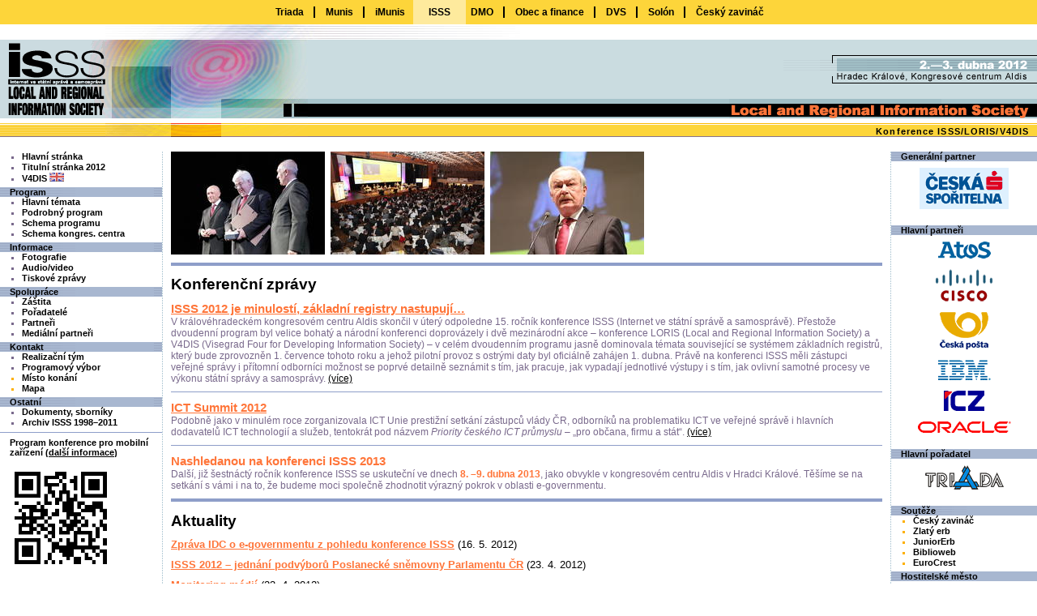

--- FILE ---
content_type: text/html
request_url: https://archiv.isss.cz/archiv/2012/
body_size: 5827
content:

<!DOCTYPE HTML PUBLIC "-//W3C//DTD HTML 4.01 Transitional//EN">
<html>
<head>
  <meta http-equiv="Content-Type" content="text/html; charset=windows-1250">
  <meta http-equiv="Content-Language" content="cs">
  <title>ISSS 2012</title>
  <link rel="stylesheet" type="text/css" href="isss.css">
  <script language="JavaScript" src="browser.js" type="text/javascript"></script>
  <script language="javascript" src="common.js" type="text/javascript"></script>
  <link rel="stylesheet" href="slimbox.css" type="text/css" media="screen">
  <script type="text/javascript" src="mootools.js"></script>
  <script type="text/javascript" src="slimbox.js"></script>  
</head>
<body onload="documentOnLoad()"><div id="bar">
  <span><a href="http://www.triada.cz">Triada</a></span><span class="hidden">,</span>
  <span><a href="http://www.munis.cz">Munis</a></span><span class="hidden">,</span>
  <span><a href="http://www.imunis.cz">iMunis</a></span><span class="hidden">,</span>
  <span class="bar-selected"><a href="/" title="Internet ve státní správě a samosprávě">ISSS</a></span><span class="hidden">,</span>
  <span><a href="http://www.denmalychobci.cz" title="Den malých obcí">DMO</a></span><span class="hidden">,</span>
  <span><a href="http://www.obecafinance.cz">Obec a finance</a></span><span class="hidden">,</span>
  <span><a href="http://www.dvs.cz" title="Deník veřejné správy">DVS</a></span><span class="hidden">,</span>
  <span><a href="http://www.solon.cz">Solón</a></span><span class="hidden">,</span>
  <span><a href="http://www.ceskyzavinac.cz" class="last">Český zavináč</a></span><span class="hidden">,</span>
</div>

<table cellpadding="0" cellspacing="0" border="0" width="100%">
  <tr>
    <td width="130" height="19">&nbsp;</td>
    <td><img src="images/titul_pruhy_01.jpg" width="250" height="19" border="0" alt="pruhy" title="pruhy"></td>
    <td width="100%"><img src="images/titul_pruhy_02.jpg" width="262" height="19" border="0" alt="pruhy" title="pruhy"></td>
  </tr>
  <tr bgcolor="#CADCE0">
    <td><img src="images/titul_logo.gif" width="130" height="97" border="0" alt="ISSS – Local and regional information society" title="ISSS – Local and regional information society"></td>
    <td><img src="images/titul_logo.jpg" width="250" height="97" border="0" alt="ISSS – Local and regional information society" title="ISSS – Local and regional information society"></td>
    <td>
      <table width="100%" cellpadding="0" cellspacing="0" border="0">
        <tr>
          <td align="right" height="73"><a href="art.asp?id=646"><img src="images/titul_konani2012.gif" width="330" height="36" border="0" alt="2.–3. dubna 2012, Hradec Králové, Kongresové centrum Aldis" title="2.–3. dubna 2012, Hradec Králové, Kongresové centrum Aldis"></a></td>
        </tr>
        <tr>
          <td background="images/bg_cernalista.gif" align="right"><img src="images/titul_nazev_anim.gif" width="380" height="24" border="0" alt="ISSS/LORIS/V4DIS" title="ISSS/LORIS/V4DIS"></td>
        </tr>
      </table>
    </td>
  </tr>
  <tr>
    <td background="images/titul_bg_lista_01.gif" height="23" valign="bottom">&nbsp;</td>
    <td><img src="images/titul_lista_obr.gif" width="250" height="23" border="0" alt="lišta" title="lišta"></td>
    <td width="100%" background="images/titul_bg_lista_02.gif" height="23" align="right" valign="bottom"><div class="headerstrip"><span class="wide">Konference <a href="/">ISSS</a>/<a href="http://www.loriseu.eu">LORIS</a>/<a href="http://www.v4dis.eu">V4DIS</a></span></div></td>
  </tr>
</table>
<br>
<table cellpadding="0" cellspacing="0" border="0" width="100%">
  <tr>
    <td width="188" valign="top" align="left">
<!--odkazy-->
<ul class="menu">
  <li><a href="/">Hlavní stránka</a></li>
  <li><a href=".">Titulní stránka 2012</a></li>
  <li><a href="http://www.v4dis.eu">V4DIS<img hspace="3" vspace="0" src="images/flags/uk_.gif" width="18" height="11" border="0" alt="English" title="English"></a></li>
</ul>



<div class="menustrip">Program</div>
<ul class="menu">
  <li><a href="art.asp?id=795">Hlavní témata</a></li>
  <li><a href="program.asp">Podrobný program</a></li>
  <li><a href="schema.asp">Schema programu</a></li>
  <li><a href="aldis.asp" title="Schema kongresového centra Aldis">Schema kongres. centra</a></li>
</ul>



<div class="menustrip">Informace</div>
<ul class="menu">

  <li><a href="foto.asp">Fotografie </a></li>
  <li><a href="av.asp">Audio/video </a></li>
  <li><a href="tseznam.asp">Tiskové zprávy</a></li>

</ul>

<div class="menustrip">Spolupráce</div>
<ul class="menu">
  <li><a href="zastita.asp">Záštita</a></li>
  <li><a href="poradatele.asp">Pořadatelé</a></li>
  <li><a href="partneri.asp">Partneři</a></li>
  <li><a href="medialni.asp">Mediální partneři</a></li>
</ul>

<div class="menustrip">Kontakt</div>
<ul class="menu">
  <li><a href="sekretariat.asp">Realizační tým</a></li>
  <li><a href="vybor.asp">Programový výbor</a></li>
  <li class="external"><a href="http://www.aldis.cz" title="Externí odkaz">Místo konání</a></li>
  <li class="external"><a href="http://www.mapy.cz/#z=16@st=s@ssq=Aldis%2C%20Eli%C5%A1%C4%8Dino%20n%C3%A1b%C5%99e%C5%BE%C3%AD%20375%2C%20Hradec%20Kr%C3%A1lov%C3%A9" title="Externí odkaz">Mapa</a></li>
</ul>

<div class="menustrip">Ostatní</div>
<ul class="menu">
  <li><a href="download.asp" title="Ke stažení">Dokumenty, sborníky</a></li>
  <li><a href="archiv.asp">Archiv ISSS 1998–2011</a></li>
</ul>


      <hr>
       <div class="menustripm">Program konference pro mobilní zařízení (<a href="art.asp?id=805">další informace</a>)</div>
       <a href="http://isss.conferoo.com"><img src="images/art/805.png" width="150" height="150" title="Program konference pro mobilní zařízení (externí odkaz)"></a>
      <hr>
      <div class="menustripm">Další odborné záštity</div>
      <div class="thumbminfloat">
        <div><img src="images/foto/dobes_.jpg" width="70" height="90" alt="Pavel Dobeš, ministr dopravy" title="Pavel Dobeš, ministr dopravy"> Pavel Dobeš, ministr dopravy</div>
        <div><img src="images/foto/heger_.jpg" width="70" height="90" alt="Leoš Heger, ministr zdravotnictví" title="Leoš Heger, ministr zdravotnictví"> Leoš Heger, ministr zdravotnictví</div>
        <div><img src="images/foto/jankovsky_.jpg" width="70" height="90" alt="Kamil Jankovský, ministr pro místní rozvoj" title="Kamil Jankovský, ministr pro místní rozvoj"> Kamil Jankovský, ministr pro místní rozvoj</div>
        <div><img src="images/foto/chalupa_.jpg" width="70" height="90" alt="Tomáš Chalupa, ministr životního prostředí" title="Tomáš Chalupa, ministr životního prostředí"> Tomáš Chalupa, ministr životního prostředí</div>
      </div>
    </td>
    <td width="1" background="images/bg_tecky.gif"><img src="images/prazdny.gif" width="1" height="1" border="0"></td>
    <td width="10"><img src="images/prazdny.gif" width="10" height="1" border="0"></td>
    <td width="100%" valign="top" align="left" class="sans">
<div id="main">

<a href="/archiv/2012/foto/img_8955.jpg" rel="lightbox-main" title="Držitelem letošního ocenění Český zavináč je Ondřej Felix"><img src="/archiv/2012/foto/img_8955!.jpg" width="190" height="127" alt="Držitelem letošního ocenění Český zavináč je Ondřej Felix" title="Držitelem letošního ocenění Český zavináč je Ondřej Felix" class="mfoto"></a>

<a href="/archiv/2012/foto/img_9302.jpg" rel="lightbox-main" title="Zahájení konference ISSS 2012 v Hlavním sále"><img src="/archiv/2012/foto/img_9302!.jpg" width="190" height="127" alt="Zahájení konference ISSS 2012 v Hlavním sále" title="Zahájení konference ISSS 2012 v Hlavním sále" class="mfoto"></a>

<a href="/archiv/2012/foto/img_9673.jpg" rel="lightbox-main" title="Přemysl Sobotka, 1. místopředseda Senátu Parlamentu ČR, na zahájení konference ISSS 2012"><img src="/archiv/2012/foto/img_9673!.jpg" width="190" height="127" alt="Přemysl Sobotka, 1. místopředseda Senátu Parlamentu ČR, na zahájení konference ISSS 2012" title="Přemysl Sobotka, 1. místopředseda Senátu Parlamentu ČR, na zahájení konference ISSS 2012" class="mfoto"></a>

<hr class="a-separator-extra">
<h1>Konferenční zprávy</h1>
<h2><span class="grand"><a href="art.asp?id=820">ISSS 2012 je minulostí, základní registry nastupují…</a></span></h2>

<p class="a-perex">V&nbsp;královéhradeckém kongresovém centru Aldis skončil
v&nbsp;úterý odpoledne 15.&nbsp;ročník konference ISSS (Internet ve státní správě
a samosprávě). Přestože dvoudenní program byl velice bohatý a&nbsp;národní
konferenci doprovázely i&nbsp;dvě mezinárodní akce&nbsp;– konference LORIS (Local
and Regional Information Society) a V4DIS (Visegrad Four for Developing Information
Society)&nbsp;– v&nbsp;celém dvoudenním programu jasně dominovala témata
související se systémem základních registrů, který bude zprovozněn 1. července
tohoto roku a jehož pilotní provoz s&nbsp;ostrými daty byl oficiálně zahájen 1.
dubna. Právě na konferenci ISSS měli zástupci veřejné správy i&nbsp;přítomní
odborníci možnost se poprvé detailně seznámit s&nbsp;tím, jak pracuje, jak vypadají
jednotlivé výstupy i&nbsp;s&nbsp;tím, jak ovlivní samotné procesy ve výkonu státní
správy a&nbsp;samosprávy. <a href="art.asp?id=820">(více)</a></p>
<hr class="a-separator">
<h2><span class="grand"><a href="art.asp?id=812">ICT Summit 2012</a></span></h2>

<p class="a-perex">Podobně jako v&nbsp;minulém roce zorganizovala ICT Unie
prestižní setkání zástupců vlády ČR, odborníků na problematiku ICT ve veřejné
správě i&nbsp;hlavních dodavatelů ICT technologií a služeb, tentokrát pod názvem <i>Priority
českého ICT průmyslu</i>&nbsp;– „pro občana, firmu a stát“. <a href="art.asp?id=812">(více)</a></p>
<hr class="a-separator">
<h2><span class="grand">Nashledanou na konferenci ISSS 2013</span></h2>

<p class="a-perex">Další, již šestnáctý ročník konference ISSS se
uskuteční ve dnech <strong class="grand">8.&nbsp;–9. dubna 2013</strong>, jako obvykle v&nbsp;kongresovém centru
Aldis v&nbsp;Hradci Králové. Těšíme se na setkání s&nbsp;vámi i&nbsp;na to, že
budeme moci společně zhodnotit výrazný pokrok v&nbsp;oblasti e-governmentu.</p>
<hr class="a-separator-extra">
<h1>Aktuality</h1>
<h3><span class="grand"><a href="art.asp?id=829">Zpráva IDC o&nbsp;e-governmentu z pohledu konference ISSS</a></span> <span class="plain">(16. 5. 2012)</span></h3>

<h3><span class="grand"><a href="art.asp?id=828">ISSS 2012&nbsp;– jednání podvýborů Poslanecké sněmovny Parlamentu ČR</a></span> <span class="plain">(23. 4. 2012)</span></h3>

<h3><span class="grand"><a href="download.asp">Monitoring médií</a></span> <span class="plain">(23. 4. 2012)</span></h3>

<h3><span class="grand"><a href="download.asp">Závěrečná zpráva ISSS 2012</a></span> <span class="plain">(19. 4. 2012)</span></h3>

<h3><span class="grand"><a href="http://www.mvcr.cz/clanek/ministerstvo-vnitra-na-15-rocniku-konference-isss-on-line-zpravodajstvi.aspx" title="Externí odkaz" class="external">Ministerstvo vnitra na 15. ročníku konference ISSS</a></span> <span class="plain">(5. 4. 2012)</span></h3>

<h3><span class="grand"><a href="http://blindfriendly.cz/clanky/nase-ucast-na-isss-2012" title="Externí odkaz" class="external">TyfloCentrum Brno, o. p. s., odborný garant soutěží Zlatý erb a Biblioweb (hodnocení přístupnosti webů) na ISSS 2012</a></span> <span class="plain">(5. 4. 2012)</span></h3>

<h3><span class="grand"><a href="art.asp?id=819">Digitalizace a nová média</a></span> <span class="plain">(3. 4. 2012, 11.00)</span></h3>

<h3><span class="grand"><a href="art.asp?id=818">Úterní dopoledne patří tradičně GISu</a></span> <span class="plain">(3. 4. 2012, 10.00)</span></h3>

<h3><span class="grand"><a href="art.asp?id=817">Ministr vnitra ocenil projekt Nadace Charty&nbsp;77 „Senzační senioři“</a></span> <span class="plain">(2. 4. 2012, 20.45)</span></h3>

<h3><span class="grand"><a href="art.asp?id=816">Eurocrest 2012&nbsp;– Hradec Králové, Bratislava a Zabrze</a></span> <span class="plain">(2. 4. 2012, 20.35)</span></h3>

<h3><span class="grand"><a href="art.asp?id=815">Vítěze zná i&nbsp;JuniorErb 2012</a></span> <span class="plain">(2. 4. 2012, 20.30)</span></h3>

<h3><span class="grand"><a href="art.asp?id=814">Biblioweb 2012&nbsp;– 13.&nbsp;ročník soutěže o&nbsp;nejlepší internetové stránky českých knihoven</a></span> <span class="plain">(2. 4. 2012, 20.25)</span></h3>

<h3><span class="grand"><a href="art.asp?id=813">Soutěž Zlatý erb 2012 zná své vítěze</a></span> <span class="plain">(2. 4. 2012, 20.20)</span></h3>

<h3><span class="grand"><a href="art.asp?id=811">Slavnostní zahájení a přeplněný „Velký sál“</a></span> <span class="plain">(2. 4. 2012, 13.00)</span></h3>

<h3><span class="grand"><a href="art.asp?id=809">e-health&nbsp;– převládají témata ze sociální oblasti</a></span> <span class="plain">(2. 4. 2012, 10.00)</span></h3>


  <p class="space"><span class="button"><a href="aseznam.asp">Archiv aktualit</a></span></p>

</div>
      <br>
    </td>
    <td width="10"><img src="images/prazdny.gif" width="10" height="1" border="0" alt=""></td>
    <td width="1" background="images/bg_tecky.gif"><img src="images/prazdny.gif" width="1" height="1" border="0" alt=""></td>
<!--pravý sloupec-->
    <td valign="top" width="168" class="partner">
<div class="menustrip">Generální partner</div>
  <div class="logo"><a href="http://www.csas.cz"><img src="images/partneri/cs.gif" width="110" height="51" alt="Česká spořitelna, a. s." title="Česká spořitelna, a. s."></a></div>

<div class="menustrip">Hlavní partneři</div>
  <div class="logo">
    <div><a href="http://cz.atos.net"><img src="images/partneri/atos_.gif" width="65" height="21" alt="Atos IT Solutions and Services, s. r. o." title="Atos IT Solutions and Services, s. r. o."></a></div>
    <div><a href="http://www.cisco.cz"><img src="images/partneri/cisco_.gif" width="70" height="40" alt="Cisco Systems (Czech Republic), s.r.o." title="Cisco Systems (Czech Republic), s.r.o."></a></div>
    <div><a href="http://www.ceskaposta.cz"><img src="images/partneri/ceska_posta2_.gif" width="60" height="46" alt="Česka pošta, s. p." title="Česka pošta, s. p."></a></div>
    <div><a href="http://ibm.com/cz/public"><img src="images/partneri/ibm_.gif" width="65" height="25" alt="IBM Česká republika" title="IBM Česká republika"></a></div>
    <div><a href="http://www.icz.cz"><img src="images/partneri/icz_.gif" width="50" height="25" alt="ICZ, a. s." title="ICZ, a. s."></a></div>
    <div><a href="http://www.oracle.cz"><img src="images/partneri/oracle_.gif" width="115" height="14" alt="Oracle" title="Oracle" class="partner"></a></div>
  </div>

<div class="menustrip">Hlavní pořadatel</div>
  <div class="logo"><a href="http://www.triada.cz"><img src="images/poradatele/triada_.gif" width="97" height="30" alt="Triada, spol. s r. o." title="Triada, spol. s r. o."></a></div>

<div class="menustrip">Soutěže</div>
  <ul class="menu">
    <li class="external"><a href="http://www.ceskyzavinac.cz" title="Externí odkaz">Český zavináč</a></li>
    <li class="external"><a href="http://zlatyerb.obce.cz" title="Externí odkaz">Zlatý erb</a></li>
    <li class="external"><a href="http://www.juniorinternet.cz/competitions/juniorerb.aspx" title="Externí odkaz">JuniorErb</a></li>
    <li class="external"><a href="http://www.skipcr.cz/akce-a-projekty/akce-skip/biblioweb-2012" title="Externí odkaz">Biblioweb</a></li>
    <li class="external"><a href="http://www.v4dis.eu/eurocrest.asp">EuroCrest</a></li>
  </ul>

<div class="menustrip">Hostitelské město</div>
  <div class="logo">
    <a href="http://www.praha-mesto.cz"><img src="images/poradatele/praha_.gif" width="57" height="52" border="0" alt="Praha – hostitelské město" title="Praha – hostitelské město"></a>
    <a href="http://www.hradeckralove.org"><img src="images/poradatele/hradec2_.gif" width="95" height="45" alt="Hradec Králové – hostitelské město" title="Hradec Králové – hostitelské město"></a>
    <a href="http://www.calendariumregina.cz"><img src="images/poradatele/regina_.gif" width="28" height="54" alt="Calendarium Regina" title="Calendarium Regina"></a>
  </div>

<hr>
<div class="logo">
  <a href="http://www.newtonmedia.cz"><img src="images/medialni/newton2.gif" width="80" height="36" alt="Newton Media – monitoring médií, elektronická výstřižková služba, mediální analýzy" title="Newton Media – monitoring médií, elektronická výstřižková služba, mediální analýzy"></a>
</div>

<hr>
<div class="logo">
  <a href="http://www.rencin.cz"><img src="images/iko_rencin.gif" width="99" height="96" alt="www.rencin.cz – první virtuální vernisáž" title="www.rencin.cz – první virtuální vernisáž"></a>
</div>
    </td>
  </tr>
</table>

<div class="sepmid"><table cellpadding="0" cellspacing="0" border="0" width="100%" bgcolor="#A8B7D0"><tr><td><img src="images/prazdny.gif" width="1" height="4" border="0" alt=""></td></tr></table></div>
<div class="copyright">
Copyright &copy; 2011 <a href="http://www.triada.cz">Triada, spol. s r. o.</a>,
<a href="&#109;a&#105;l&#116;&#111;&#58;&#119;&#101;&#98;&#109;&#97;&#115;&#116;&#101;&#114;&#64;&#105;&#115;&#115;&#115;&#46;&#99;&#122;">&#119;&#101;&#98;&#109;&#97;&#115;&#116;&#101;&#114;&#64;&#105;&#115;&#115;&#115;&#46;&#99;&#122;</a><br>
Spolupráce na designu <a href="http://webhouse.cz">Webhouse, s. r. o.</a>
</div>
<br><img src="//www.toplist.cz/count.asp?id=43527&amp;logo=blank" border="0" width="1" height="1" alt="TopList">
</body>
</html>


--- FILE ---
content_type: text/css
request_url: https://archiv.isss.cz/archiv/2012/isss.css
body_size: 3399
content:
/***********************/
/* Common Inner Design */
/***********************/
.sans {
  font-family: "Arial CE",Arial,"Helvetica CE",Helvetica,sans-serif;
  font-size: 75%;
}

.grand {
  color: #FF7539;
  font-weight: bold;
}

.important {
  color: red;
  font-weight: bold;
}

.strike { text-decoration: line-through }


.caption {
  font-family: "Arial CE",Arial,"Helvetica CE",Helvetica,sans-serif;
  font-size: 10px;
}

.nowrap { white-space: nowrap }

/* Very important top */
.vitop {
  border-style: solid none;
  border-width: 1px;
  padding: 0 0 5px 0;
  margin: 1px 0 10px 0;
}

p.vitop {
  text-align: center;
  font-weight: bold;
  padding: 8px 0;
}
.vitop a:link { color: #FF7539 }

/* Very important bottom */
.vibot {
  text-align: center;
  font-weight: bold;
  border-top-style: solid;
  border-top-width: 1px;
  border-bottom-style: solid;
  border-bottom-width: 1px;
  padding: 8px 0;
  margin: 10px 0 1px 0;
}
.vibot a:link { color: #FF7539 }

p.space{ margin: 20px 0 }

.spaceafter { margin-bottom: 2em }

p.back{
  text-align: center;
  font-weight: bold;
  margin: 20px 0;
}

.act dt {
  font-weight: normal;
}

.button {
  background-color: #FDD53A;
  border: 1px white solid;
  font-weight: bold;
  clear: both;
}
.button a {
  padding-left: 5px;
  padding-right: 5px;
  text-decoration: none;
}

.zluta {border-right: 2px #FDD53A solid; border-bottom: 1px #FCE072 solid; font-family: Arial ce, helvetica ce, arial, helvetica; font-size: 70% }
td.modra div {padding: 0 5px 0 10px; font-weight: bold }
.modra {vertical-align: top; border-left: 2px #E4EFF2 solid; border-bottom: 1px #E4EFF2 solid; font-family: Arial ce, helvetica ce, arial, helvetica; font-size: 70% }

a.decent:link {
  text-decoration: none;
  color: black;
}

a.decent:hover {
  text-decoration: underline;
  color: #79698C
}

a.none {
  text-decoration: none;
  color: #79698C
}

a.external {
  font-style: italic;
/*  voice-family: expression(this.target='_blank'); */
}
.grand a:link,.grand a:visited {
  color: #FF7539;
}

.floatrighttop {
  float: right;
  margin-left: 15px;
  margin-bottom: 10px;
  border-style: none;
  padding: 0;
}

.floatright {
  float: right;
  margin-left: 15px;
  margin-top: 10px;
  margin-bottom: 10px;
  border-style: none;
}

.floatlefttop {
  float: left;
  margin-right: 15px;
  margin-bottom: 10px;
  border-style: none;
}

.floatleft {
  float: left;
  margin-right: 15px;
  margin-top: 10px;
  margin-bottom: 10px;
  border-style: none;
}

.person,.personright,.personleft,.persontopleft,.persontopright {
  margin: 3px 10px 10px 0;
  border: 1px solid black;
}

.personright,.persontopright {
  float: right;
  margin-left: 15px;
}
.personleft,.persontopleft {
  float: left;
  margin-right: 15px;
}
.persontopleft,.persontopright {
  margin-top: 0;
}

.nb { border: 0 !important }
.border { border-width: 1px }

.nobreak { white-space: nowrap }

.clear { clear: both }


.thumbfloat div,.thumbminfloat div {
  float: left;
  font-size: xx-small
}
.thumbfloat div { width: 120px; padding: 10px }
.thumbminfloat div { width: 80px; padding: 5px 2px 5px 13px }

.thumbfloat div img,.thumbminfloat div img,img.border {
  border: 1px solid black !important
}
.thumbfloat div img.nb,.thumbminfloat div img.nb {
  border: 0 !important
}

img.partner,img.logotop,div.partner img {
  margin: 10px 20px 15px 0;
  vertical-align: middle;
  border-style: none;
}

img.partner-zone {
  vertical-align: middle;
  border-style: none;
}

img.vpartner {
  margin-top: 5px;
  margin-bottom: 10px;
  vertical-align: middle;
  border-style: none;
}

img.tfoto {
  margin: 5px 10px 5px 0;
  vertical-align: middle;
  border-style: none;
}

img.mfoto {
  margin: 0 4px 4px 0;
  vertical-align: middle;
  border-style: none;
}

img.margin {
  margin: .75em;
  margin-left: 0;
}

.av { padding: 0 0 5px 18px }
.audio { background: url(images/icons/audio.gif) no-repeat top left }
.video { background: url(images/icons/video.gif) no-repeat top left }

.col,.board {
  float: left;
  border-style: none;
}
.col {
  margin: 0 30px 0 0;
  text-align: left;
}
.board {
  margin: 5px 15px 5px 0;
  text-align: center;
}
.board h2,.board h3 { text-align: left }


#main h2,#main h3,#aseznam h2,#aseznam h3 {
  margin: 10px 0 0 0;
}
#aseznam h2 { clear: both }

.note,.subtitle { font-size: xx-small }
.subtitle { color: black }


.a-topic {
  font-weight: bold;
  margin: 0 0;
  padding: 5px 0 0 0;
}
.a-perex {
  margin: 0;
  padding: 1px 0 3px 0;
}
.a-separator,.a-separator-extra { clear: both }
.a-separator-extra {
  color: #A8B7D0;
  height: 4px;
}
ul.long {
  margin-left: 15px;
  padding-left: 0;
}
ul.av {
  margin-left: 15px;
  padding-left: 0;
  list-style-type: none;
}


.perex { font-weight: bold }
#main .perex { font-weight: normal }



/***********************/
/* Common Outer Design */
/***********************/
.headerstrip {
  font-family: "Arial CE",Arial,"Helvetica CE",Helvetica,sans-serif;
  font-size: 11px;
  font-weight: bold;
  color: black;
  margin: 0 10px 1px 10px;
}
.headerstrip a {
  text-decoration: none;
}

.backhome {
  font-family: "Arial CE",Arial,"Helvetica CE",Helvetica,sans-serif;
  font-size: 70%;
  font-weight: bold;
  color: black;
  padding-top: 20px;
}
.backhome a { color: black }

.wide { letter-spacing: 0.1em }

form.search { margin: 0 }
input.search { width: 105px }

.sepline {background-image: url(images/bg_tecky2.gif) }
.sepmid {margin: 8px 0 }


.menustrip,.menustrips,.menustript,.menustripm {
  font-family: "Arial CE",Arial,"Helvetica CE",Helvetica,sans-serif;
  font-weight: bold;
  font-size: 95%;
  color: black;
  padding-left: 12px;
}
.menustrip {
  background-image: url("images/bg_zahlavi.gif");
  width: 188px;
}
.partner .menustrip {
  background-image: url("images/bg_zahlavi.gif");
  width: 168px;
}
.menustrips {
  background-image: url("images/bg_zahlavi_s.gif");
  width: 188px;
}
.menustript {
  background-image: url("images/bg_zahlavi_s.gif");
  width: 120px;
}
.menustripm {
	background-image: none;
	width: 188px;
}



.partner .logo,.menulogo {
  text-align: center;
  margin-top: 5px;
  margin-bottom: 10px;
}
.menulogo { margin-top: 0 }

.logo img { margin: 3px 5px 10px 5px }


.logo-zone {
  text-align: center;
  margin-top: 0;
  margin-bottom: 0;
}

.menu {
  font-family: "Arial CE",Arial,"Helvetica CE",Helvetica,sans-serif;
  font-size: 90%;
  list-style-type: square;
  margin: 0 5px 5px 27px;
  padding: 0;
  line-height: 120%;
}
.menu li {
  margin-bottom: 1px
}
.menu li.external {
  color: #FDB000;
}
.menu a {
  text-decoration: none;
  font-weight: bold;
}
.menu2 {
  list-style-type: disc;
  margin-left: 16px;
  margin-top: 0;
}
.menu2 a {
  text-decoration: none;
  font-weight: bold;
}


.copyright {
  font-family: "Arial CE",Arial,"Helvetica CE",Helvetica,sans-serif;
  font-size: 65%;
  font-weight: bold;
  text-align: center;
}

.copyright a:link,.copyright a:visited {
  text-decoration: none;
  color: #79698C;
}

.copyright a:hover {
  text-decoration: underline;
  color: #79698C
}


ul.zprava {
  list-style-type: square;
  line-height: 110%;
  margin-left: 20px;
  margin-right: 2px;
  margin-top: 0;
  margin-bottom: 10px;
  font-size: 75%;
  color: black;
}
ul.zprava li {
  margin-bottom: 2px;
}

.zprava {
  line-height:110%;
  margin-right: 2px;
  margin-top:0;
  margin-bottom:2px;
  padding-bottom: 2px;
  padding-right: 2px;
  color: black;
}



/*************************/
/* Standard redefinition */
/*************************/
body {
  color: #79698C;
  background-color: white;
  margin: 0;
}
a:link,a:visited {color: black}

h1,h2,h3,h4,h5 {
  margin-bottom: 1px;
  color: black;
}
h1 {
  font-size: 155%;
  margin-bottom: 5px;
}
h2 { font-size: 125% }
h3 { font-size: 110% }
h4 { font-size: 100% }
h5 { font-size: 75% }

p {
  margin-top: 2px;
  margin-bottom: 5px;
}

hr {
  background-color: #8E9EC9;
  height: 1px;
  color: #8E9EC9;
  border-width: 0;
}

dl { margin-top: 2px }

dt {
  font-weight: bold;
  margin-top: 5px;
}
.grand dt { color: #FF7539 }
.grand dd {
  color: #79698C;
  font-weight: normal;
}
.plain { font-weight: normal }

th,td {
  font-family: "Arial CE",Arial,"Helvetica CE",Helvetica,sans-serif;
  font-size: 75%;
}

ul {
  margin-top: 2px;
  margin-bottom: 5px;
}

abbr,acronym,.hint {
  border-bottom: 1px dotted #333;
  cursor: help;
}

img { border-style: none }


/*=======*/
/* Field */
/*=======*/
.head { background-color: #9FCFE0 }
.sum { background-color: #FFFFCC }
.forder { background-color: yellow }
.ftitle {}
.fvalue { font-weight: bold }
.fint,.fcurr,.freal,.fdate { text-align: right }
.fchar {}
.flongchar { font-style: italic }

.edit { font-weight: bold }
.readonly { font-weight: bold }
input.readonly,textarea.readonly,select.readonly {
  font-weight: normal;
  background-color: gainsboro;
}

input.validate, textarea.validate { background-color: #FFFFCC }

.required { font-weight: bold }
.mark { color: red }
input.required,textarea.required,select.required {
  font-weight: normal;
  background-color: yellow;
}


/* Tabulkové přehledy */
div.rset {
  padding: 0 5px;
  margin: 10px 0 5px 0;
}
div.rset p {
  padding-bottom: 0;
  padding-top: 0;
  margin-top: 0;
  margin-bottom: 0;
}

table.rset {
  color: black;
  font-size: 125%;
}

div.ritem {
  padding-bottom: 0;
  padding-top: 0;
  margin-top: 0;
  margin-bottom: 10px;
}

div.rform {
  margin: 15px 0;
}

table.rform {}

div.rform p {
  text-align: center;
  padding-bottom: 0;
  padding-top: 0;
  margin-top: 0;
  margin-bottom: 0;
}

.appendix {
  font-size: 80%;
  margin-top: 20px;
  padding-top: 0;
}

.error {
  font-weight: bold;
  color: red;
}

input.low {
  height: 15px;
  width: 15px
}

input.thin {
  width: 15px
}

.userinfo {
  font-size: 95%;
  color: black;
  margin-top: 20px;
  padding-top: 5px;
  padding-left: 15px;
  border-top: 1px solid #8E9EC9;
}

.cond_name {
  font-weight: bold;
  font-size: 70%;
  color: green;
}

.regtyp1 {}
.regtyp2 { background-color: #aaffaa }
.regtyp3 { background-color: #ffd5aa }
.regtyp5 { background-color: #ffd2ff }
.regtyp6 {}
.regtyp7 { background-color: #ffd5aa }
.foreign { font-weight: bold }
.placene { background-color: #ebebeb }

.export { margin: 1em }
.export table { border-collapse: collapse }
.export td,.export th { border: .5pt solid }



.hidden { display: none }



#bar {
position: relative;
padding: 0 0 0 5px;
text-align: center;
margin: 0 auto;
height: 30px;
overflow: hidden;
font: bold 75%/1.25 verdana, arial, sans-serif;
color: black;
background: #FDD53A/*#0067AB*/;
}
#bar a {
color: black;
text-decoration: none;
padding: 0 12px 0 10px;
border-right: 2px solid black;
line-height: 30px;
}
#bar a:hover { color: #505050 }
#bar a.last { border-right: 0 }

#bar span {
padding: 20px 0;
margin: 0;
}
#bar span.bar-selected {
background: none #FEEA9D;
margin: 0 -7px;
}
#bar span.bar-selected a {
padding: 20px 19px;
border-right: 0;
color: black;
}

--- FILE ---
content_type: application/javascript
request_url: https://archiv.isss.cz/archiv/2012/common.js
body_size: 651
content:
function documentOnLoad(){placeFocus();return false};
function showTimeout(){if(Timeout>0){var Interval;var Msg;if(Timeout>60){Interval=60;Msg=Timeout/60+' min.'}else{if(Timeout>10){Interval=10}else{Interval=1};Msg=Timeout+' sek.'};document.getElementById('timeout').innerHTML=Msg;Timeout=Timeout-Interval;setTimeout('showTimeout()',1000*Interval)}else{window.location=TimeoutUrl}}

function getPar(n,d) {
  var s=location.search.indexOf("?"+n+"=");
  if (s<0) s=location.search.indexOf("&"+n+"=");
  if (s<0) return d;
  s+=n.length+2;
  var e=location.search.indexOf("&",s)-1;
  if (e<0) e=location.search.length;
  var result=location.search.substring(s,e);
  var result="";
  for(var i=s;i<=e;i++) {
    var c=location.search.charAt(i);
    result=result+(c=="+"?" ":c);
  }
  result=unescape(result);
  if (result=="") result=d;
  return result
}

function placeFocus() {
  var pf=getPar('focus','');
  var fi=0;
  var i=pf.indexOf(':');
  if (i>=0){
    var fs=pf.substring(0,i);
    fi=parseInt(fs);
    pf=pf.substr(i+1);
  };
  var tf=document.forms[fs];
  if(!tf&&fi==fi&&fi>=0&&fi<document.forms.length) var tf=document.forms[fi];

  if (tf){
    i=parseInt(pf);
    if (!isNaN(i)&&i<tf.elements.length){
      tf.elements[parseInt(pf)].focus();
    }
    else {
      if (pf!=''&&tf.elements[pf]&&tf.elements[pf].type.toLowerCase()!='hidden'&&!tf.elements[pf].disabled&&!tf.elements[pf].readOnly) {
        tf.elements[pf].focus();
      }
      else {
        var pe=getPar('empty','');
        for (var i=0;i<tf.length;i++) {
          if (tf.elements[i].type.toLowerCase()!='hidden'&&!tf.elements[i].disabled&&!tf.elements[i].readOnly&&(pe==''||tf.elements[i].value=='')) {
            tf.elements[i].focus();
            break;
          }
        }
      }
    }
  }
}

--- FILE ---
content_type: application/javascript
request_url: https://archiv.isss.cz/archiv/2012/browser.js
body_size: 165
content:
if (document.getElementById) {prohlizec=3};
if (document.all) {prohlizec=1};
if(navigator.userAgent.indexOf("Opera")!=-1){prohlizec=0};
if((prohlizec==1)||(prohlizec==3)){
  var sCSS='<style type="text/css"><!--';
  sCSS+='.input {font-size:11px; font-family:"arial ce",arial,"helvetica ce",helvetica; border:1px black solid; width:105px; height:20px;}';
	sCSS=sCSS+"--></style>";
	document.write(sCSS);
	document.close();
}
